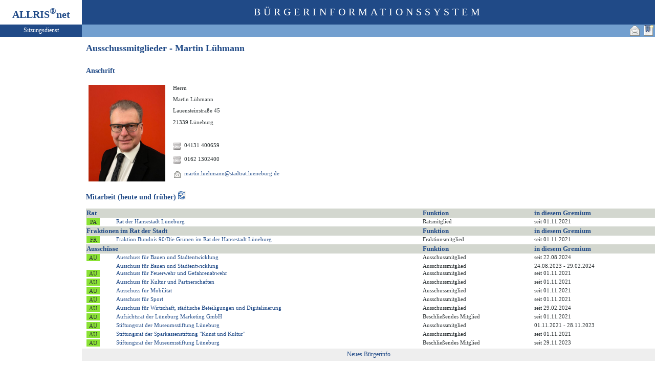

--- FILE ---
content_type: text/html
request_url: https://ratsinfo.stadt.lueneburg.de/bi/kp020.asp?KPLFDNR=1147
body_size: 2640
content:
<?xml version="1.0" encoding="iso-8859-1"?>
<!DOCTYPE html PUBLIC "-//W3C//DTD XHTML 1.0 Transitional//EN" "http://www.w3.org/TR/xhtml1/DTD/xhtml1-transitional.dtd">
<html xmlns="http://www.w3.org/1999/xhtml" xml:lang="de" lang="de">
<head>
	<link rel="stylesheet" href="conf/styles/defaults/styles.css" />
	<meta http-equiv="content-type" content="text/html; charset=iso-8859-1" />
	<title>Ausschussmitglieder - Martin Lühmann</title>
	<meta name="description" content="ALLRIS net Version 3.9.5 (221117m)" />
	<meta name="language" content="de" />
	<meta name="keywords" content="Ratsinformationssystem, Ratsinfo, Sitzungsdienst, ALLRIS" />
	<meta name="classification" content="Government" />
	<meta name="rating" content="Safe For Kids" />
	<link rel="shortcut icon" type="image/x-icon" href="images/ALLRIS.ico" />
	<link rel="stylesheet" href="conf/_styles.css" />
	<link rel="stylesheet" href="conf/opt/alert/_styles.css" />
	<script type="text/javascript" src="opt/scripting/alert.js"></script>
	<meta name="objectID" content="1147" />
	<meta name="infoID" content="33.3950002.0" />
</head><body>
<div id="allriscontainer" class="kp020">
<div id="risleft"><div id="rislogo"><p class="topLogo">ALLRIS<sup>&reg;</sup>net</p></div>
<div id="risvari"><p class="topLeft">Sitzungsdienst</a></p></div>
<div id="riswrap"><div id="rismenu"><ul id="menu">
</ul>
</div></div>
</div>
<div id="risright"><div id="rishead"><p class="topHeadline">Bürgerinformationssystem</p></div>
<div id="risnavi"><ul id="navi_right">
<li><!-- BOOKMARK_LINK --><a href="kp020.asp?KPLFDNR=1147" title="Lesezeichen für Ausschussmitglieder - Martin Lühmann" target="_self"><img src="images/bookmark.gif" alt="Lesezeichen für Ausschussmitglieder - Martin Lühmann"  /></a><!-- BOOKMARK_LINK --></li>
<li><a href="mailto:?subject=Ratsinformation:%20Ausschussmitglieder%20-%20Martin%20L%C3%BChmann&amp;body=Online-Version%20der%20Seite:%20https://ratsinfo.stadt.lueneburg.de/bi/kp020.asp%3FKPLFDNR=1147%0D%0ATermin:%20https://ratsinfo.stadt.lueneburg.de/bi/kp020.asp%3FKPLFDNR=1147%26selfaction=Termin%2520exportieren%26template=ics%0D%0A" title="Seite versenden"><img src="images/email_gross.gif" alt="Seite versenden"  /></a></li>
</ul>
</div>
<div id="risname"><h1>Ausschussmitglieder - Martin Lühmann&nbsp;&nbsp;</h1></div>
<div id="risprop"></div>
<div id="rismain"><div id="posOuterLocator"></div><table cellspacing="0" cellpadding="0" border="0">
	<tr>
		<td valign="top" width="50%">
<h3>Anschrift</h3>
<table cellspacing="4" cellpadding="1" border="0">
	<tr>
		<td rowspan="8"><img src="images/kp/kp1147.jpg" width="150" alt="Martin Lühmann" title="Martin Lühmann"  /></td>
		<td rowspan="8">&nbsp;</td>
		<td class="text4" colspan="4">Herrn</td>
	</tr>
	<tr>
		<td class="text4" colspan="4">Martin Lühmann</td>
	</tr>
	<tr><td class="text4" colspan="4">Lauensteinstraße 45</td></tr>
	<tr><td class="text4" colspan="4">21339 Lüneburg</td></tr>
	<tr><td colspan="4">&nbsp;</td></tr>
	<tr><td class="lb1"><img src="images/telefon.gif" alt="Tel. dienstl. ö:" title="Tel. dienstl. ö:"  /></td><td class="text4" nowrap="nowrap"><span title="Tel. dienstl. ö:">04131 400659</span></td><td class="text4">&nbsp;</td><td class="text4" nowrap="nowrap"><span title="Tel. dienstl. nö:"></span></td></tr>
	<tr><td class="lb1"><img src="images/telefon.gif" alt="Tel. mobil ö:" title="Tel. mobil ö:"  /></td><td class="text4" nowrap="nowrap"><span title="Tel. mobil ö:">0162 1302400</span></td><td class="text4">&nbsp;</td><td class="text4" nowrap="nowrap"><span title="Tel. mobil nö:"></span></td></tr>
	<tr><td class="lb1"><img src="images/email.gif" alt="E-Mail ö:"  /></td><td class="text4" colspan="3" nowrap="nowrap"><a href="&#77;&#97;&#73;&#108;&#116;&#79;:&#109;&#97;&#114;&#116;&#105;&#110;&#46;&#108;&#117;&#101;&#104;&#109;&#97;&#110;&#110;&#64;&#115;&#116;&#97;&#100;&#116;&#114;&#97;&#116;&#46;&#108;&#117;&#101;&#110;&#101;&#98;&#117;&#114;&#103;&#46;&#100;&#101;" title="Mail an Martin Lühmann schreiben">&#109;&#97;&#114;&#116;&#105;&#110;&#46;&#108;&#117;&#101;&#104;&#109;&#97;&#110;&#110;&#64;&#115;&#116;&#97;&#100;&#116;&#114;&#97;&#116;&#46;&#108;&#117;&#101;&#110;&#101;&#98;&#117;&#114;&#103;&#46;&#100;&#101;</a></td></tr>
</table>
		</td>
	</tr>
</table>
<form action="kp020.asp?history=false" method="post" style="margin:0"><h3>Mitarbeit (heute und früher)&nbsp;<input type="image" src="images/wechsel.gif" title="heute"  /></h3></form>
<table class="tl1" cellspacing="0" cellpadding="1" border="0">
	<tr class="zw1">
		<th colspan="2">Rat</th><th>Funktion</th>
<td><table cellspacing="0" cellpadding="0"><tr><th>in diesem Gremium&nbsp;&nbsp;</th></tr></table></td>
<td>&nbsp;</td>
	</tr>
	<tr><td><form action="pa020.asp" method="post" style="margin:0"><input type="hidden" name="PALFDNR" value="1"  /><input type="submit" class="il1_pa" value="PA" title="Rat"  /></form></td>		<td class="text1"><a href="pa020.asp?PALFDNR=1">Rat der Hansestadt Lüneburg</a></td>		<td class="text4">Ratsmitglied&nbsp;</td>		<td class="text4">seit 01.11.2021</td><td>&nbsp;</td>	</tr>
	<tr class="zw1">		<th colspan="2">Fraktionen im Rat der Stadt</th><th>Funktion</th><td><table cellspacing="0" cellpadding="0"><tr><th>in diesem Gremium&nbsp;&nbsp;</th></tr></table></td><td>&nbsp;</td>	</tr>	<tr><td><form action="fr020.asp" method="post" style="margin:0"><input type="hidden" name="FRLFDNR" value="4"  /><input type="hidden" name="altoption" value="Fraktion"  /><input type="submit" class="il1_fr" value="FR" title="Fraktion"  /></form></td>		<td class="text1"><a href="fr020.asp?FRLFDNR=4&amp;altoption=Fraktion">Fraktion Bündnis 90/Die Grünen im Rat der Hansestadt Lüneburg</a></td>		<td class="text4">Fraktionsmitglied&nbsp;</td>		<td class="text4">seit 01.11.2021</td><td>&nbsp;</td>	</tr>
	<tr class="zw1">
		<th colspan="2">Ausschüsse</th><th>Funktion</th>
<td><table cellspacing="0" cellpadding="0"><tr><th>in diesem Gremium&nbsp;&nbsp;</th></tr></table></td>
<td>&nbsp;</td>
	</tr>
	<tr><td><form action="au020.asp" method="post" style="margin:0"><input type="hidden" name="AULFDNR" value="1"  /><input type="hidden" name="altoption" value="Ausschuss"  /><input type="submit" class="il1_au" value="AU" title="Ausschuss"  /></form></td>		<td class="text1"><a href="au020.asp?AULFDNR=1&amp;altoption=Ausschuss">Ausschuss für Bauen und Stadtentwicklung</a></td>		<td class="text4">Ausschussmitglied&nbsp;</td>		<td class="text4">seit 22.08.2024</td><td>&nbsp;</td>	</tr>	<tr><td>&nbsp;</td>		<td class="text1"><a href="au020.asp?AULFDNR=1&amp;altoption=Ausschuss">Ausschuss für Bauen und Stadtentwicklung</a></td>		<td class="text4">Ausschussmitglied&nbsp;</td>		<td class="text4">24.08.2023 - 29.02.2024</td><td>&nbsp;</td>	</tr>	<tr><td><form action="au020.asp" method="post" style="margin:0"><input type="hidden" name="AULFDNR" value="73"  /><input type="hidden" name="altoption" value="Ausschuss"  /><input type="submit" class="il1_au" value="AU" title="Ausschuss"  /></form></td>		<td class="text1"><a href="au020.asp?AULFDNR=73&amp;altoption=Ausschuss">Ausschuss für Feuerwehr und Gefahrenabwehr</a></td>		<td class="text4">Ausschussmitglied&nbsp;</td>		<td class="text4">seit 01.11.2021</td><td>&nbsp;</td>	</tr>	<tr><td><form action="au020.asp" method="post" style="margin:0"><input type="hidden" name="AULFDNR" value="10"  /><input type="hidden" name="altoption" value="Ausschuss"  /><input type="submit" class="il1_au" value="AU" title="Ausschuss"  /></form></td>		<td class="text1"><a href="au020.asp?AULFDNR=10&amp;altoption=Ausschuss">Ausschuss für Kultur und Partnerschaften</a></td>		<td class="text4">Ausschussmitglied&nbsp;</td>		<td class="text4">seit 01.11.2021</td><td>&nbsp;</td>	</tr>	<tr><td><form action="au020.asp" method="post" style="margin:0"><input type="hidden" name="AULFDNR" value="107"  /><input type="hidden" name="altoption" value="Ausschuss"  /><input type="submit" class="il1_au" value="AU" title="Ausschuss"  /></form></td>		<td class="text1"><a href="au020.asp?AULFDNR=107&amp;altoption=Ausschuss">Ausschuss für Mobilität</a></td>		<td class="text4">Ausschussmitglied&nbsp;</td>		<td class="text4">seit 01.11.2021</td><td>&nbsp;</td>	</tr>	<tr><td><form action="au020.asp" method="post" style="margin:0"><input type="hidden" name="AULFDNR" value="14"  /><input type="hidden" name="altoption" value="Ausschuss"  /><input type="submit" class="il1_au" value="AU" title="Ausschuss"  /></form></td>		<td class="text1"><a href="au020.asp?AULFDNR=14&amp;altoption=Ausschuss">Ausschuss für Sport</a></td>		<td class="text4">Ausschussmitglied&nbsp;</td>		<td class="text4">seit 01.11.2021</td><td>&nbsp;</td>	</tr>	<tr><td><form action="au020.asp" method="post" style="margin:0"><input type="hidden" name="AULFDNR" value="108"  /><input type="hidden" name="altoption" value="Ausschuss"  /><input type="submit" class="il1_au" value="AU" title="Ausschuss"  /></form></td>		<td class="text1"><a href="au020.asp?AULFDNR=108&amp;altoption=Ausschuss">Ausschuss für Wirtschaft, städtische Beteiligungen und Digitalisierung</a></td>		<td class="text4">Ausschussmitglied&nbsp;</td>		<td class="text4">seit 29.02.2024</td><td>&nbsp;</td>	</tr>	<tr><td><form action="au020.asp" method="post" style="margin:0"><input type="hidden" name="AULFDNR" value="32"  /><input type="hidden" name="altoption" value="Ausschuss"  /><input type="submit" class="il1_au" value="AU" title="Ausschuss"  /></form></td>		<td class="text1"><a href="au020.asp?AULFDNR=32&amp;altoption=Ausschuss">Aufsichtsrat der Lüneburg Marketing GmbH</a></td>		<td class="text4">Beschließendes Mitglied&nbsp;</td>		<td class="text4">seit 01.11.2021</td><td>&nbsp;</td>	</tr>	<tr><td><form action="au020.asp" method="post" style="margin:0"><input type="hidden" name="AULFDNR" value="57"  /><input type="hidden" name="altoption" value="Ausschuss, Vertr. für Martin Lühmann:&nbsp;(1)&nbsp;Laura&nbsp;Schäfer"  /><input type="submit" class="il1_au" value="AU" title="Ausschuss, Vertr. für Martin Lühmann:&nbsp;(1)&nbsp;Laura&nbsp;Schäfer"  /></form></td>		<td class="text1"><a href="au020.asp?AULFDNR=57&amp;altoption=Ausschuss">Stiftungsrat der Museumsstiftung Lüneburg</a></td>		<td class="text4">Ausschussmitglied&nbsp;</td>		<td class="text4">01.11.2021 - 28.11.2023</td><td>&nbsp;</td>	</tr>	<tr><td><form action="au020.asp" method="post" style="margin:0"><input type="hidden" name="AULFDNR" value="60"  /><input type="hidden" name="altoption" value="Ausschuss"  /><input type="submit" class="il1_au" value="AU" title="Ausschuss"  /></form></td>		<td class="text1"><a href="au020.asp?AULFDNR=60&amp;altoption=Ausschuss">Stiftungsrat der Sparkassenstiftung "Kunst und Kultur"</a></td>		<td class="text4">Ausschussmitglied&nbsp;</td>		<td class="text4">seit 01.11.2021</td><td>&nbsp;</td>	</tr>	<tr><td><form action="au020.asp" method="post" style="margin:0"><input type="hidden" name="AULFDNR" value="57"  /><input type="hidden" name="altoption" value="Ausschuss, Vertr. für Martin Lühmann:&nbsp;(1)&nbsp;Dr.&nbsp;Corinna Maria&nbsp;Dartenne"  /><input type="submit" class="il1_au" value="AU" title="Ausschuss, Vertr. für Martin Lühmann:&nbsp;(1)&nbsp;Dr.&nbsp;Corinna Maria&nbsp;Dartenne"  /></form></td>		<td class="text1"><a href="au020.asp?AULFDNR=57&amp;altoption=Ausschuss">Stiftungsrat der Museumsstiftung Lüneburg</a></td>		<td class="text4">Beschließendes Mitglied&nbsp;</td>		<td class="text4">seit 29.11.2023</td><td>&nbsp;</td>	</tr>
</table>
</div>
<div id="risfoot"><div id="foot_left" ><p><a href="https://buergerinfo.stadt.lueneburg.de/public/" target="_blank" title="Hier geht es zum neuen Bürgerinfo">Neues Bürgerinfo</a></p></div></div>
</div>
</div>
</body>
</html>
